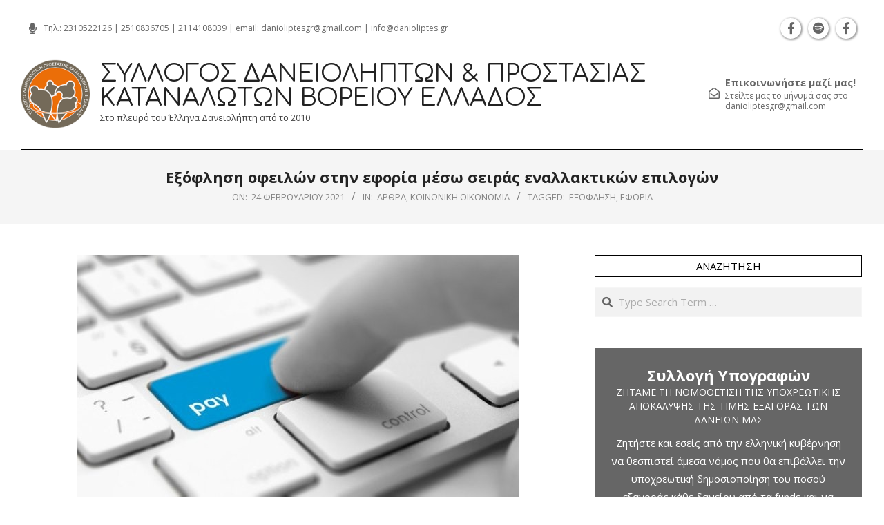

--- FILE ---
content_type: text/html; charset=UTF-8
request_url: https://www.danioliptes.gr/2021/02/24/exoflisi-ofeilon-stin-eforia-meso-sei/
body_size: 17636
content:
<!DOCTYPE html>
<html lang="el" prefix="og: http://ogp.me/ns# article: http://ogp.me/ns/article#">

<head>
<meta charset="UTF-8" />
<title>Εξόφληση οφειλών στην εφορία μέσω σειράς εναλλακτικών επιλογών &#8211; Σύλλογος Δανειοληπτών &amp; Προστασίας Καταναλωτών Βορείου Ελλάδος</title>
<meta name='robots' content='max-image-preview:large' />
<meta name="viewport" content="width=device-width, initial-scale=1" />
<meta name="generator" content="Unos 2.12.0" />
<link rel='dns-prefetch' href='//www.danioliptes.gr' />
<link rel='dns-prefetch' href='//challenges.cloudflare.com' />
<link rel='dns-prefetch' href='//fonts.googleapis.com' />
<link rel="alternate" type="application/rss+xml" title="Ροή RSS &raquo; Σύλλογος Δανειοληπτών &amp; Προστασίας Καταναλωτών Βορείου Ελλάδος" href="https://www.danioliptes.gr/feed/" />
<link rel="alternate" type="application/rss+xml" title="Ροή Σχολίων &raquo; Σύλλογος Δανειοληπτών &amp; Προστασίας Καταναλωτών Βορείου Ελλάδος" href="https://www.danioliptes.gr/comments/feed/" />
<link rel="alternate" type="application/rss+xml" title="Ροή Σχολίων Σύλλογος Δανειοληπτών &amp; Προστασίας Καταναλωτών Βορείου Ελλάδος &raquo; Εξόφληση οφειλών στην εφορία μέσω σειράς εναλλακτικών επιλογών" href="https://www.danioliptes.gr/2021/02/24/exoflisi-ofeilon-stin-eforia-meso-sei/feed/" />
<link rel="alternate" title="oEmbed (JSON)" type="application/json+oembed" href="https://www.danioliptes.gr/wp-json/oembed/1.0/embed?url=https%3A%2F%2Fwww.danioliptes.gr%2F2021%2F02%2F24%2Fexoflisi-ofeilon-stin-eforia-meso-sei%2F" />
<link rel="alternate" title="oEmbed (XML)" type="text/xml+oembed" href="https://www.danioliptes.gr/wp-json/oembed/1.0/embed?url=https%3A%2F%2Fwww.danioliptes.gr%2F2021%2F02%2F24%2Fexoflisi-ofeilon-stin-eforia-meso-sei%2F&#038;format=xml" />
<link rel="preload" href="https://www.danioliptes.gr/wp-content/themes/unos/library/fonticons/webfonts/fa-solid-900.woff2" as="font" crossorigin="anonymous">
<link rel="preload" href="https://www.danioliptes.gr/wp-content/themes/unos/library/fonticons/webfonts/fa-regular-400.woff2" as="font" crossorigin="anonymous">
<link rel="preload" href="https://www.danioliptes.gr/wp-content/themes/unos/library/fonticons/webfonts/fa-brands-400.woff2" as="font" crossorigin="anonymous">
<style id='wp-img-auto-sizes-contain-inline-css'>
img:is([sizes=auto i],[sizes^="auto," i]){contain-intrinsic-size:3000px 1500px}
/*# sourceURL=wp-img-auto-sizes-contain-inline-css */
</style>
<style id='wp-emoji-styles-inline-css'>

	img.wp-smiley, img.emoji {
		display: inline !important;
		border: none !important;
		box-shadow: none !important;
		height: 1em !important;
		width: 1em !important;
		margin: 0 0.07em !important;
		vertical-align: -0.1em !important;
		background: none !important;
		padding: 0 !important;
	}
/*# sourceURL=wp-emoji-styles-inline-css */
</style>
<style id='wp-block-library-inline-css'>
:root{--wp-block-synced-color:#7a00df;--wp-block-synced-color--rgb:122,0,223;--wp-bound-block-color:var(--wp-block-synced-color);--wp-editor-canvas-background:#ddd;--wp-admin-theme-color:#007cba;--wp-admin-theme-color--rgb:0,124,186;--wp-admin-theme-color-darker-10:#006ba1;--wp-admin-theme-color-darker-10--rgb:0,107,160.5;--wp-admin-theme-color-darker-20:#005a87;--wp-admin-theme-color-darker-20--rgb:0,90,135;--wp-admin-border-width-focus:2px}@media (min-resolution:192dpi){:root{--wp-admin-border-width-focus:1.5px}}.wp-element-button{cursor:pointer}:root .has-very-light-gray-background-color{background-color:#eee}:root .has-very-dark-gray-background-color{background-color:#313131}:root .has-very-light-gray-color{color:#eee}:root .has-very-dark-gray-color{color:#313131}:root .has-vivid-green-cyan-to-vivid-cyan-blue-gradient-background{background:linear-gradient(135deg,#00d084,#0693e3)}:root .has-purple-crush-gradient-background{background:linear-gradient(135deg,#34e2e4,#4721fb 50%,#ab1dfe)}:root .has-hazy-dawn-gradient-background{background:linear-gradient(135deg,#faaca8,#dad0ec)}:root .has-subdued-olive-gradient-background{background:linear-gradient(135deg,#fafae1,#67a671)}:root .has-atomic-cream-gradient-background{background:linear-gradient(135deg,#fdd79a,#004a59)}:root .has-nightshade-gradient-background{background:linear-gradient(135deg,#330968,#31cdcf)}:root .has-midnight-gradient-background{background:linear-gradient(135deg,#020381,#2874fc)}:root{--wp--preset--font-size--normal:16px;--wp--preset--font-size--huge:42px}.has-regular-font-size{font-size:1em}.has-larger-font-size{font-size:2.625em}.has-normal-font-size{font-size:var(--wp--preset--font-size--normal)}.has-huge-font-size{font-size:var(--wp--preset--font-size--huge)}.has-text-align-center{text-align:center}.has-text-align-left{text-align:left}.has-text-align-right{text-align:right}.has-fit-text{white-space:nowrap!important}#end-resizable-editor-section{display:none}.aligncenter{clear:both}.items-justified-left{justify-content:flex-start}.items-justified-center{justify-content:center}.items-justified-right{justify-content:flex-end}.items-justified-space-between{justify-content:space-between}.screen-reader-text{border:0;clip-path:inset(50%);height:1px;margin:-1px;overflow:hidden;padding:0;position:absolute;width:1px;word-wrap:normal!important}.screen-reader-text:focus{background-color:#ddd;clip-path:none;color:#444;display:block;font-size:1em;height:auto;left:5px;line-height:normal;padding:15px 23px 14px;text-decoration:none;top:5px;width:auto;z-index:100000}html :where(.has-border-color){border-style:solid}html :where([style*=border-top-color]){border-top-style:solid}html :where([style*=border-right-color]){border-right-style:solid}html :where([style*=border-bottom-color]){border-bottom-style:solid}html :where([style*=border-left-color]){border-left-style:solid}html :where([style*=border-width]){border-style:solid}html :where([style*=border-top-width]){border-top-style:solid}html :where([style*=border-right-width]){border-right-style:solid}html :where([style*=border-bottom-width]){border-bottom-style:solid}html :where([style*=border-left-width]){border-left-style:solid}html :where(img[class*=wp-image-]){height:auto;max-width:100%}:where(figure){margin:0 0 1em}html :where(.is-position-sticky){--wp-admin--admin-bar--position-offset:var(--wp-admin--admin-bar--height,0px)}@media screen and (max-width:600px){html :where(.is-position-sticky){--wp-admin--admin-bar--position-offset:0px}}

/*# sourceURL=wp-block-library-inline-css */
</style><style id='wp-block-paragraph-inline-css'>
.is-small-text{font-size:.875em}.is-regular-text{font-size:1em}.is-large-text{font-size:2.25em}.is-larger-text{font-size:3em}.has-drop-cap:not(:focus):first-letter{float:left;font-size:8.4em;font-style:normal;font-weight:100;line-height:.68;margin:.05em .1em 0 0;text-transform:uppercase}body.rtl .has-drop-cap:not(:focus):first-letter{float:none;margin-left:.1em}p.has-drop-cap.has-background{overflow:hidden}:root :where(p.has-background){padding:1.25em 2.375em}:where(p.has-text-color:not(.has-link-color)) a{color:inherit}p.has-text-align-left[style*="writing-mode:vertical-lr"],p.has-text-align-right[style*="writing-mode:vertical-rl"]{rotate:180deg}
/*# sourceURL=https://www.danioliptes.gr/wp-includes/blocks/paragraph/style.min.css */
</style>
<style id='global-styles-inline-css'>
:root{--wp--preset--aspect-ratio--square: 1;--wp--preset--aspect-ratio--4-3: 4/3;--wp--preset--aspect-ratio--3-4: 3/4;--wp--preset--aspect-ratio--3-2: 3/2;--wp--preset--aspect-ratio--2-3: 2/3;--wp--preset--aspect-ratio--16-9: 16/9;--wp--preset--aspect-ratio--9-16: 9/16;--wp--preset--color--black: #000000;--wp--preset--color--cyan-bluish-gray: #abb8c3;--wp--preset--color--white: #ffffff;--wp--preset--color--pale-pink: #f78da7;--wp--preset--color--vivid-red: #cf2e2e;--wp--preset--color--luminous-vivid-orange: #ff6900;--wp--preset--color--luminous-vivid-amber: #fcb900;--wp--preset--color--light-green-cyan: #7bdcb5;--wp--preset--color--vivid-green-cyan: #00d084;--wp--preset--color--pale-cyan-blue: #8ed1fc;--wp--preset--color--vivid-cyan-blue: #0693e3;--wp--preset--color--vivid-purple: #9b51e0;--wp--preset--color--accent: #000000;--wp--preset--color--accent-font: #ffffff;--wp--preset--gradient--vivid-cyan-blue-to-vivid-purple: linear-gradient(135deg,rgb(6,147,227) 0%,rgb(155,81,224) 100%);--wp--preset--gradient--light-green-cyan-to-vivid-green-cyan: linear-gradient(135deg,rgb(122,220,180) 0%,rgb(0,208,130) 100%);--wp--preset--gradient--luminous-vivid-amber-to-luminous-vivid-orange: linear-gradient(135deg,rgb(252,185,0) 0%,rgb(255,105,0) 100%);--wp--preset--gradient--luminous-vivid-orange-to-vivid-red: linear-gradient(135deg,rgb(255,105,0) 0%,rgb(207,46,46) 100%);--wp--preset--gradient--very-light-gray-to-cyan-bluish-gray: linear-gradient(135deg,rgb(238,238,238) 0%,rgb(169,184,195) 100%);--wp--preset--gradient--cool-to-warm-spectrum: linear-gradient(135deg,rgb(74,234,220) 0%,rgb(151,120,209) 20%,rgb(207,42,186) 40%,rgb(238,44,130) 60%,rgb(251,105,98) 80%,rgb(254,248,76) 100%);--wp--preset--gradient--blush-light-purple: linear-gradient(135deg,rgb(255,206,236) 0%,rgb(152,150,240) 100%);--wp--preset--gradient--blush-bordeaux: linear-gradient(135deg,rgb(254,205,165) 0%,rgb(254,45,45) 50%,rgb(107,0,62) 100%);--wp--preset--gradient--luminous-dusk: linear-gradient(135deg,rgb(255,203,112) 0%,rgb(199,81,192) 50%,rgb(65,88,208) 100%);--wp--preset--gradient--pale-ocean: linear-gradient(135deg,rgb(255,245,203) 0%,rgb(182,227,212) 50%,rgb(51,167,181) 100%);--wp--preset--gradient--electric-grass: linear-gradient(135deg,rgb(202,248,128) 0%,rgb(113,206,126) 100%);--wp--preset--gradient--midnight: linear-gradient(135deg,rgb(2,3,129) 0%,rgb(40,116,252) 100%);--wp--preset--font-size--small: 13px;--wp--preset--font-size--medium: 20px;--wp--preset--font-size--large: 36px;--wp--preset--font-size--x-large: 42px;--wp--preset--spacing--20: 0.44rem;--wp--preset--spacing--30: 0.67rem;--wp--preset--spacing--40: 1rem;--wp--preset--spacing--50: 1.5rem;--wp--preset--spacing--60: 2.25rem;--wp--preset--spacing--70: 3.38rem;--wp--preset--spacing--80: 5.06rem;--wp--preset--shadow--natural: 6px 6px 9px rgba(0, 0, 0, 0.2);--wp--preset--shadow--deep: 12px 12px 50px rgba(0, 0, 0, 0.4);--wp--preset--shadow--sharp: 6px 6px 0px rgba(0, 0, 0, 0.2);--wp--preset--shadow--outlined: 6px 6px 0px -3px rgb(255, 255, 255), 6px 6px rgb(0, 0, 0);--wp--preset--shadow--crisp: 6px 6px 0px rgb(0, 0, 0);}:where(.is-layout-flex){gap: 0.5em;}:where(.is-layout-grid){gap: 0.5em;}body .is-layout-flex{display: flex;}.is-layout-flex{flex-wrap: wrap;align-items: center;}.is-layout-flex > :is(*, div){margin: 0;}body .is-layout-grid{display: grid;}.is-layout-grid > :is(*, div){margin: 0;}:where(.wp-block-columns.is-layout-flex){gap: 2em;}:where(.wp-block-columns.is-layout-grid){gap: 2em;}:where(.wp-block-post-template.is-layout-flex){gap: 1.25em;}:where(.wp-block-post-template.is-layout-grid){gap: 1.25em;}.has-black-color{color: var(--wp--preset--color--black) !important;}.has-cyan-bluish-gray-color{color: var(--wp--preset--color--cyan-bluish-gray) !important;}.has-white-color{color: var(--wp--preset--color--white) !important;}.has-pale-pink-color{color: var(--wp--preset--color--pale-pink) !important;}.has-vivid-red-color{color: var(--wp--preset--color--vivid-red) !important;}.has-luminous-vivid-orange-color{color: var(--wp--preset--color--luminous-vivid-orange) !important;}.has-luminous-vivid-amber-color{color: var(--wp--preset--color--luminous-vivid-amber) !important;}.has-light-green-cyan-color{color: var(--wp--preset--color--light-green-cyan) !important;}.has-vivid-green-cyan-color{color: var(--wp--preset--color--vivid-green-cyan) !important;}.has-pale-cyan-blue-color{color: var(--wp--preset--color--pale-cyan-blue) !important;}.has-vivid-cyan-blue-color{color: var(--wp--preset--color--vivid-cyan-blue) !important;}.has-vivid-purple-color{color: var(--wp--preset--color--vivid-purple) !important;}.has-black-background-color{background-color: var(--wp--preset--color--black) !important;}.has-cyan-bluish-gray-background-color{background-color: var(--wp--preset--color--cyan-bluish-gray) !important;}.has-white-background-color{background-color: var(--wp--preset--color--white) !important;}.has-pale-pink-background-color{background-color: var(--wp--preset--color--pale-pink) !important;}.has-vivid-red-background-color{background-color: var(--wp--preset--color--vivid-red) !important;}.has-luminous-vivid-orange-background-color{background-color: var(--wp--preset--color--luminous-vivid-orange) !important;}.has-luminous-vivid-amber-background-color{background-color: var(--wp--preset--color--luminous-vivid-amber) !important;}.has-light-green-cyan-background-color{background-color: var(--wp--preset--color--light-green-cyan) !important;}.has-vivid-green-cyan-background-color{background-color: var(--wp--preset--color--vivid-green-cyan) !important;}.has-pale-cyan-blue-background-color{background-color: var(--wp--preset--color--pale-cyan-blue) !important;}.has-vivid-cyan-blue-background-color{background-color: var(--wp--preset--color--vivid-cyan-blue) !important;}.has-vivid-purple-background-color{background-color: var(--wp--preset--color--vivid-purple) !important;}.has-black-border-color{border-color: var(--wp--preset--color--black) !important;}.has-cyan-bluish-gray-border-color{border-color: var(--wp--preset--color--cyan-bluish-gray) !important;}.has-white-border-color{border-color: var(--wp--preset--color--white) !important;}.has-pale-pink-border-color{border-color: var(--wp--preset--color--pale-pink) !important;}.has-vivid-red-border-color{border-color: var(--wp--preset--color--vivid-red) !important;}.has-luminous-vivid-orange-border-color{border-color: var(--wp--preset--color--luminous-vivid-orange) !important;}.has-luminous-vivid-amber-border-color{border-color: var(--wp--preset--color--luminous-vivid-amber) !important;}.has-light-green-cyan-border-color{border-color: var(--wp--preset--color--light-green-cyan) !important;}.has-vivid-green-cyan-border-color{border-color: var(--wp--preset--color--vivid-green-cyan) !important;}.has-pale-cyan-blue-border-color{border-color: var(--wp--preset--color--pale-cyan-blue) !important;}.has-vivid-cyan-blue-border-color{border-color: var(--wp--preset--color--vivid-cyan-blue) !important;}.has-vivid-purple-border-color{border-color: var(--wp--preset--color--vivid-purple) !important;}.has-vivid-cyan-blue-to-vivid-purple-gradient-background{background: var(--wp--preset--gradient--vivid-cyan-blue-to-vivid-purple) !important;}.has-light-green-cyan-to-vivid-green-cyan-gradient-background{background: var(--wp--preset--gradient--light-green-cyan-to-vivid-green-cyan) !important;}.has-luminous-vivid-amber-to-luminous-vivid-orange-gradient-background{background: var(--wp--preset--gradient--luminous-vivid-amber-to-luminous-vivid-orange) !important;}.has-luminous-vivid-orange-to-vivid-red-gradient-background{background: var(--wp--preset--gradient--luminous-vivid-orange-to-vivid-red) !important;}.has-very-light-gray-to-cyan-bluish-gray-gradient-background{background: var(--wp--preset--gradient--very-light-gray-to-cyan-bluish-gray) !important;}.has-cool-to-warm-spectrum-gradient-background{background: var(--wp--preset--gradient--cool-to-warm-spectrum) !important;}.has-blush-light-purple-gradient-background{background: var(--wp--preset--gradient--blush-light-purple) !important;}.has-blush-bordeaux-gradient-background{background: var(--wp--preset--gradient--blush-bordeaux) !important;}.has-luminous-dusk-gradient-background{background: var(--wp--preset--gradient--luminous-dusk) !important;}.has-pale-ocean-gradient-background{background: var(--wp--preset--gradient--pale-ocean) !important;}.has-electric-grass-gradient-background{background: var(--wp--preset--gradient--electric-grass) !important;}.has-midnight-gradient-background{background: var(--wp--preset--gradient--midnight) !important;}.has-small-font-size{font-size: var(--wp--preset--font-size--small) !important;}.has-medium-font-size{font-size: var(--wp--preset--font-size--medium) !important;}.has-large-font-size{font-size: var(--wp--preset--font-size--large) !important;}.has-x-large-font-size{font-size: var(--wp--preset--font-size--x-large) !important;}
/*# sourceURL=global-styles-inline-css */
</style>

<style id='classic-theme-styles-inline-css'>
/*! This file is auto-generated */
.wp-block-button__link{color:#fff;background-color:#32373c;border-radius:9999px;box-shadow:none;text-decoration:none;padding:calc(.667em + 2px) calc(1.333em + 2px);font-size:1.125em}.wp-block-file__button{background:#32373c;color:#fff;text-decoration:none}
/*# sourceURL=/wp-includes/css/classic-themes.min.css */
</style>
<link rel='stylesheet' id='simpleticker-css' href='https://www.danioliptes.gr/wp-content/plugins/simple-ticker/css/marquee.css?ver=1.00' media='all' />
<style id='simpleticker-inline-css'>
.marquee > .marquee-inner { animation-duration: 47s; }
/*# sourceURL=simpleticker-inline-css */
</style>
<link rel='stylesheet' id='contact-form-7-css' href='https://www.danioliptes.gr/wp-content/plugins/contact-form-7/includes/css/styles.css?ver=6.1.4' media='all' />
<link rel='stylesheet' id='lightSlider-css' href='https://www.danioliptes.gr/wp-content/plugins/hootkit/assets/lightSlider.min.css?ver=1.1.2' media='' />
<link rel='stylesheet' id='font-awesome-css' href='https://www.danioliptes.gr/wp-content/themes/unos/library/fonticons/font-awesome.css?ver=5.15.4' media='all' />
<link rel='stylesheet' id='unos-googlefont-css' href='https://fonts.googleapis.com/css2?family=Open%20Sans:ital,wght@0,300;0,400;0,500;0,600;0,700;0,800;1,400;1,700&#038;family=Comfortaa:ital,wght@0,400;0,700&#038;display=swap' media='all' />
<link rel='stylesheet' id='newsletter-css' href='https://www.danioliptes.gr/wp-content/plugins/newsletter/style.css?ver=9.1.0' media='all' />
<link rel='stylesheet' id='hoot-style-css' href='https://www.danioliptes.gr/wp-content/themes/unos/style.css?ver=2.12.0' media='all' />
<link rel='stylesheet' id='unos-hootkit-css' href='https://www.danioliptes.gr/wp-content/themes/unos/hootkit/hootkit.css?ver=2.12.0' media='all' />
<link rel='stylesheet' id='hoot-wpblocks-css' href='https://www.danioliptes.gr/wp-content/themes/unos/include/blocks/wpblocks.css?ver=2.12.0' media='all' />
<link rel='stylesheet' id='hoot-child-style-css' href='https://www.danioliptes.gr/wp-content/themes/unos-publisher/style.css?ver=1.1.0' media='all' />
<link rel='stylesheet' id='unos-child-hootkit-css' href='https://www.danioliptes.gr/wp-content/themes/unos-publisher/hootkit/hootkit.css?ver=1.1.0' media='all' />
<style id='unos-child-hootkit-inline-css'>
a {  color: #000000; }  a:hover {  color: #000000; }  .accent-typo {  background: #000000;  color: #ffffff; }  .invert-accent-typo {  background: #ffffff;  color: #000000; }  .invert-typo {  color: #ffffff; }  .enforce-typo {  background: #ffffff; }  body.wordpress input[type="submit"], body.wordpress #submit, body.wordpress .button {  border-color: #000000;  background: #ffffff;  color: #000000; }  body.wordpress input[type="submit"]:hover, body.wordpress #submit:hover, body.wordpress .button:hover, body.wordpress input[type="submit"]:focus, body.wordpress #submit:focus, body.wordpress .button:focus {  color: #ffffff;  background: #000000; }  h1, h2, h3, h4, h5, h6, .title, .titlefont {  font-family: "Open Sans", sans-serif;  text-transform: none; }  #main.main,.below-header {  background: #ffffff; }  #topbar {  background: none;  color: inherit; }  #topbar.js-search .searchform.expand .searchtext {  background: #ffffff; }  #topbar.js-search .searchform.expand .searchtext,#topbar .js-search-placeholder {  color: inherit; }  .header-aside-search.js-search .searchform i.fa-search {  color: #000000; }  #site-logo.logo-border {  border-color: #000000; }  #site-title {  font-family: "Comfortaa", sans-serif;  text-transform: uppercase; }  .site-logo-with-icon #site-title i {  font-size: 50px; }  .site-logo-mixed-image img {  max-width: 100px; }  .site-title-line em {  color: #000000; }  .site-title-line mark {  background: #000000;  color: #ffffff; }  .site-title-heading-font {  font-family: "Open Sans", sans-serif; }  .entry-grid .more-link {  font-family: "Open Sans", sans-serif; }  .menu-items ul {  background: #ffffff; }  .menu-tag {  border-color: #000000; }  .more-link, .more-link a {  color: #000000; }  .more-link:hover, .more-link:hover a {  color: #000000; }  .sidebar .widget-title,.sub-footer .widget-title, .footer .widget-title {  background: #ffffff;  color: #000000;  border: solid 1px;  border-color: #000000; }  .sidebar .widget:hover .widget-title,.sub-footer .widget:hover .widget-title, .footer .widget:hover .widget-title {  background: #000000;  color: #ffffff; }  .main-content-grid,.widget,.frontpage-area {  margin-top: 45px; }  .widget,.frontpage-area {  margin-bottom: 45px; }  .frontpage-area.module-bg-highlight, .frontpage-area.module-bg-color, .frontpage-area.module-bg-image {  padding: 45px 0; }  .footer .widget {  margin: 30px 0; }  .js-search .searchform.expand .searchtext {  background: #ffffff; }  #infinite-handle span,.lrm-form a.button, .lrm-form button, .lrm-form button[type=submit], .lrm-form #buddypress input[type=submit], .lrm-form input[type=submit],.widget_breadcrumb_navxt .breadcrumbs > .hoot-bcn-pretext {  background: #000000;  color: #ffffff; }  .woocommerce nav.woocommerce-pagination ul li a:focus, .woocommerce nav.woocommerce-pagination ul li a:hover {  color: #000000; }  .woocommerce div.product .woocommerce-tabs ul.tabs li:hover,.woocommerce div.product .woocommerce-tabs ul.tabs li.active {  background: #000000; }  .woocommerce div.product .woocommerce-tabs ul.tabs li:hover a, .woocommerce div.product .woocommerce-tabs ul.tabs li:hover a:hover,.woocommerce div.product .woocommerce-tabs ul.tabs li.active a {  color: #ffffff; }  .wc-block-components-button, .woocommerce #respond input#submit.alt, .woocommerce a.button.alt, .woocommerce button.button.alt, .woocommerce input.button.alt {  border-color: #000000;  background: #000000;  color: #ffffff; }  .wc-block-components-button:hover, .woocommerce #respond input#submit.alt:hover, .woocommerce a.button.alt:hover, .woocommerce button.button.alt:hover, .woocommerce input.button.alt:hover {  background: #ffffff;  color: #000000; }  .widget_breadcrumb_navxt .breadcrumbs > .hoot-bcn-pretext:after {  border-left-color: #000000; }  #header,.menu-items > li.current-menu-item:not(.nohighlight):after, .menu-items > li.current-menu-ancestor:after, .menu-items > li:hover:after,.header-supplementary .menu-area-wrap,.menu-hoottag {  border-color: #000000; }  .menu-items ul li.current-menu-item:not(.nohighlight), .menu-items ul li.current-menu-ancestor, .menu-items ul li:hover {  background: #ffffff; }  .menu-items ul li.current-menu-item:not(.nohighlight) > a, .menu-items ul li.current-menu-ancestor > a, .menu-items ul li:hover > a {  color: #000000; }  #below-header + .main > .loop-meta-wrap, #below-header + .main > .entry-featured-img-headerwrap,.main > .main-content-grid:first-child,.content-frontpage > .frontpage-area-boxed:first-child {  margin-top: 25px; }  .flycart-toggle, .flycart-panel {  background: #ffffff; }  .topbanner-content mark {  color: #000000; }  .lSSlideOuter ul.lSPager.lSpg > li:hover a, .lSSlideOuter ul.lSPager.lSpg > li.active a {  background-color: #000000; }  .lSSlideOuter ul.lSPager.lSpg > li a {  border-color: #000000; }  .lightSlider .wrap-light-on-dark .hootkitslide-head, .lightSlider .wrap-dark-on-light .hootkitslide-head {  background: #000000;  color: #ffffff; }  .widget .viewall a {  background: #ffffff; }  .widget .viewall a:hover {  background: #ffffff;  color: #000000; }  .bottomborder-line:after,.bottomborder-shadow:after {  margin-top: 45px; }  .topborder-line:before,.topborder-shadow:before {  margin-bottom: 45px; }  .cta-subtitle {  color: #000000; }  .ticker-product-price .amount,.wordpress .ticker-addtocart a.button:hover,.wordpress .ticker-addtocart a.button:focus {  color: #000000; }  .social-icons-icon {  background: #ffffff;  border-color: #000000; }  #topbar .social-icons-icon, #page-wrapper .social-icons-icon {  color: #000000; }  .content-block-icon i {  color: #000000; }  .icon-style-circle,.icon-style-square {  border-color: #000000; }  .content-block-style3 .content-block-icon {  background: #ffffff; }  :root .has-accent-color,.is-style-outline>.wp-block-button__link:not(.has-text-color), .wp-block-button__link.is-style-outline:not(.has-text-color) {  color: #000000; }  :root .has-accent-background-color,.wp-block-button__link,.wp-block-button__link:hover,.wp-block-search__button,.wp-block-search__button:hover, .wp-block-file__button,.wp-block-file__button:hover {  background: #000000; }  :root .has-accent-font-color,.wp-block-button__link,.wp-block-button__link:hover,.wp-block-search__button,.wp-block-search__button:hover, .wp-block-file__button,.wp-block-file__button:hover {  color: #ffffff; }  :root .has-accent-font-background-color {  background: #ffffff; }  @media only screen and (max-width: 969px){ .mobilemenu-fixed .menu-toggle, .mobilemenu-fixed .menu-items {  background: #ffffff; }  .sidebar {  margin-top: 45px; }  .frontpage-widgetarea > div.hgrid > [class*="hgrid-span-"] {  margin-bottom: 45px; }  } @media only screen and (min-width: 970px){ .slider-style2 .lSAction > a {  border-color: #000000;  background: #000000;  color: #ffffff; }  .slider-style2 .lSAction > a:hover {  background: #ffffff;  color: #000000; }  }
/*# sourceURL=unos-child-hootkit-inline-css */
</style>
<script src="https://www.danioliptes.gr/wp-includes/js/jquery/jquery.min.js?ver=3.7.1" id="jquery-core-js"></script>
<script src="https://www.danioliptes.gr/wp-includes/js/jquery/jquery-migrate.min.js?ver=3.4.1" id="jquery-migrate-js"></script>
<link rel="https://api.w.org/" href="https://www.danioliptes.gr/wp-json/" /><link rel="alternate" title="JSON" type="application/json" href="https://www.danioliptes.gr/wp-json/wp/v2/posts/15108" /><link rel="EditURI" type="application/rsd+xml" title="RSD" href="https://www.danioliptes.gr/xmlrpc.php?rsd" />
<meta name="generator" content="WordPress 6.9" />
<link rel="canonical" href="https://www.danioliptes.gr/2021/02/24/exoflisi-ofeilon-stin-eforia-meso-sei/" />
<link rel='shortlink' href='https://www.danioliptes.gr/?p=15108' />
<meta property="og:title" name="og:title" content="Εξόφληση οφειλών στην εφορία μέσω σειράς εναλλακτικών επιλογών" />
<meta property="og:type" name="og:type" content="article" />
<meta property="og:image" name="og:image" content="https://www.danioliptes.gr/wp-content/uploads/2021/02/payment.jpg" />
<meta property="og:url" name="og:url" content="https://www.danioliptes.gr/2021/02/24/exoflisi-ofeilon-stin-eforia-meso-sei/" />
<meta property="og:description" name="og:description" content="Τη δυνατότητα να εξοφλήσουν τις φορολογικές τους υποχρεώσεις από εναλλακτικά ψηφιακά τραπεζικά δίκτυα, εκτός καταστημάτων, καθώς, ακόμη, και με πολλούς εναλλακτικούς τρόπους μέσω διαδικτύου έχουν πλέον οι φορολογούμενοι. Ειδικότερα, οι φορολογούμενοι μπορούν πλέον να εξοφλούν μέσω του Taxisnet και χωρίς να χρειάζεται η μετάβασή τους σε υποκατάστημα τράπεζας, οφειλές προς" />
<meta property="og:locale" name="og:locale" content="el" />
<meta property="og:site_name" name="og:site_name" content="Σύλλογος Δανειοληπτών &amp; Προστασίας Καταναλωτών Βορείου Ελλάδος" />
<meta property="twitter:card" name="twitter:card" content="summary_large_image" />
<meta property="article:tag" name="article:tag" content="ΕΞΟΦΛΗΣΗ" />
<meta property="article:tag" name="article:tag" content="ΕΦΟΡΙΑ" />
<meta property="article:section" name="article:section" content="Άρθρα" />
<meta property="article:published_time" name="article:published_time" content="2021-02-24T10:47:36+03:00" />
<meta property="article:modified_time" name="article:modified_time" content="2021-02-24T10:47:37+03:00" />
<meta property="article:author" name="article:author" content="https://www.danioliptes.gr/author/admin-lx/" />
		<style id="wp-custom-css">
			.hk-gridunit-title {
font-weight:500; line-height:1.1;text-shadow:0 0 6px black; overflow:hidden; max-height:2rem;
}

.home .entry-grid .entry-content-featured-img {height: 300px; width: 100%; object-fit:cover; object-position:top; box-shadow:0 0 10px gray }

.home .entry-grid .entry-title {height:7em; overflow:hidden; font-size: 1em;}

#gallery-1 img {width: 100%; object-fit:cover; object-position:top; height: 200px;}

.home .widget p, .home .entry-summary  {text-align:justify;}

.content-block-subtitle {min-height:3em}

#hootkit-announce-5 {margin: 0!important; text-align:center!important; font-size: 12px;}


#hootkit-announce-5 .announce-box-content{text-align:center; line-height:1.3}

#nf-field-3 {padding:10px; overflow:hidden!important;}

#nf-field-1-container, #nf-field-7-container, #nf-field-9-container {width: 390px; vertical-align:top; display:inline-block; margin: 10px;}

#nf-field-2-container  {width: 390px; vertical-align:top; display:block; margin: 10px auto;}

#nf-field-14-container .nf-field-label {display:none;}

.nf-form-content  {text-align:center;}

.nf-form-content p {text-align:justify}

#post-17625 p {text-align:justify; font-size:16px;}

.nf-form-fields-required {margin: 20px; text-align:center;}

.grecaptcha-badge {z-index:999999; position:static!important; margin: auto;}

#nf-field-5-wrap .nf-field-label {text-align:center!important; display:none;}

#nf-field-4-container input { background: gray; color: white; font-size: 20px!important; border-radius:9px; border:0 }

#nf-field-4-container input:hover {box-shadow: 2px 2px 10px gray}
	
	#nf-field-3 {color:black!important; font-size:16px;}

.g-recaptcha div {margin:auto}

@media screen and (max-width:500px){

	#content, .hgrid {padding:5px;}

	.nf-field-container {
	width: 90%!important;
	vertical-align: top;
	display: inline-block;
	margin: 20px 0 0 -5px!important;
}
	
	.g-recaptcha div {margin:-10px!important;}

	#nf-field-2-wrap {margin:20px 0 0 20px!important; width: 100%!important}

	
}


#nf-form-1-cont {outline:3px outset lightgray; padding: 20px; border-radius:10px; margin-bottom:20px;}


.comment-list .comment {border: 1px solid lightgray; margin: 10px; padding:10px; border-radius: 8px; }

.comment-content-wrap {padding:0; margin:0;}

.nf-count {text-align:center!important;}

#nf-field-15-wrap {position:relative; overflow:show; margin-top:20px;}

#nf-field-15-wrap:after {content:""; background-image:url('http://www.danioliptes.gr/wp-content/uploads/2025/07/facebook-share.jpeg'); width: 140px; height:50px;  position:absolute; left:calc(50% - 79px); background-size:contain; top:-10px;}


.fb-share-button:after {content:" "; background-image:url('http://www.danioliptes.gr/wp-content/uploads/2025/07/facebook-share.jpeg'); width: 140px; height:50px; position:absolute; left:calc(50% - 69px); background-size:contain; top:0; z-index:-1;}

.fb-share-button {position:relative!important; text-align:center;}

.fb-share-button a {z-index:9999!important; width:150px;height:60px; display:block; margin:auto;}


.fb-share-button a {color: #fff0;}
		</style>
		</head>

<body class="wp-singular post-template-default single single-post postid-15108 single-format-standard wp-custom-logo wp-theme-unos wp-child-theme-unos-publisher unos-publisher wordpress ltr el child-theme logged-out custom-background singular singular-post singular-post-15108" dir="ltr" itemscope="itemscope" itemtype="https://schema.org/Blog">

	<div class="marquee"><div class="marquee-inner"><span style="color: #ffffff;font-weight: bold"> Θεσσαλονίκη Καρατάσου 7, TK 54626 τηλ.: 231 052 2126 | Καβάλα Φιλελλήνων 13, ΤΚ 65302 τηλ.: 251 083 6705 | Αθήνα Γαμβέτα 12, ΤΚ 10677 τηλ.: 211 410 8039 | email: danioliptes@gmail.com info@danioliptes.gr</span></div></div>
	<a href="#main" class="screen-reader-text">Skip to content</a>

		<div id="topbar" class=" topbar inline-nav js-search social-icons-invert hgrid-stretch">
		<div class="hgrid">
			<div class="hgrid-span-12">

				<div class="topbar-inner table topbar-parts">
																	<div id="topbar-left" class="table-cell-mid topbar-part">
							<section id="hootkit-announce-1" class="widget widget_hootkit-announce">
<div class="announce-widget " >
		<div class="announce-box table">
					<div class="announce-box-icon table-cell-mid"><i class="fa-microphone fas"></i></div>
							<div class="announce-box-content table-cell-mid">
													<div class="announce-message">Τηλ.: <a href="tel:2310522126">2310522126</a> | <a href="tel:2510836705">2510836705</a> | <a href="tel:2114108039">2114108039</a> | email: <a href="mailto:danioliptes@gmail.com">danioliptesgr@gmail.com</a> | <a href="mailto:info@danioliptes.gr">info@danioliptes.gr</a></div>
							</div>
			</div>
</div></section>						</div>
					
																	<div id="topbar-right" class="table-cell-mid topbar-part">
							<section id="hootkit-social-icons-2" class="widget widget_hootkit-social-icons">
<div class="social-icons-widget social-icons-small"><a href="https://www.facebook.com/profile.php?id=100064785363953" class=" social-icons-icon fa-facebook-block" target="_blank">
					<i class="fa-facebook-f fab"></i>
				</a><a href="https://www.radio1d.gr/" class=" social-icons-icon fa-spotify-block" target="_blank">
					<i class="fa-spotify fab"></i>
				</a><a href="https://www.facebook.com/radio1dgr" class=" social-icons-icon fa-facebook-block" target="_blank">
					<i class="fa-facebook-f fab"></i>
				</a></div></section>						</div>
									</div>

			</div>
		</div>
	</div>
	
	<div id="page-wrapper" class=" site-stretch page-wrapper sitewrap-wide-right sidebarsN sidebars1 hoot-cf7-style hoot-mapp-style hoot-jetpack-style hoot-sticky-sidebar">

		
		<header id="header" class="site-header header-layout-primary-widget-area header-layout-secondary-bottom tablemenu" role="banner" itemscope="itemscope" itemtype="https://schema.org/WPHeader">

			
			<div id="header-primary" class=" header-part header-primary header-primary-widget-area">
				<div class="hgrid">
					<div class="table hgrid-span-12">
							<div id="branding" class="site-branding branding table-cell-mid">
		<div id="site-logo" class="site-logo-mixed">
			<div id="site-logo-mixed" class="site-logo-mixed site-logo-with-image site-logo-text-small"><div class="site-logo-mixed-image"><a href="https://www.danioliptes.gr/" class="custom-logo-link" rel="home"><img width="512" height="512" src="https://www.danioliptes.gr/wp-content/uploads/2024/06/sdkpkve.png" class="custom-logo" alt="Σύλλογος Δανειοληπτών &amp; Προστασίας Καταναλωτών Βορείου Ελλάδος" /></a></div><div class="site-logo-mixed-text"><div id="site-title" class="site-title" itemprop="headline"><a href="https://www.danioliptes.gr" rel="home" itemprop="url"><span class="blogname">Σύλλογος Δανειοληπτών &amp; Προστασίας Καταναλωτών Βορείου Ελλάδος</span></a></div><div id="site-description" class="site-description" itemprop="description">Στο πλευρό του Έλληνα Δανειολήπτη από το 2010</div></div></div>		</div>
	</div><!-- #branding -->
	<div id="header-aside" class=" header-aside table-cell-mid header-aside-widget-area ">	<div class="header-sidebar inline-nav js-search hgrid-stretch">
				<aside id="sidebar-header-sidebar" class="sidebar sidebar-header-sidebar" role="complementary" itemscope="itemscope" itemtype="https://schema.org/WPSideBar">
			<section id="hootkit-announce-3" class="widget widget_hootkit-announce">
<div class="announce-widget " >
	<a href="mailto:danioliptesgr@gmail.com" class="announce-link"><span>Click Here</span></a>	<div class="announce-box table">
					<div class="announce-box-icon table-cell-mid"><i class="fa-envelope-open far"></i></div>
							<div class="announce-box-content table-cell-mid">
									<h5 class="announce-headline">Επικοινωνήστε μαζί μας!</h5>
													<div class="announce-message">Στείλτε μας το μήνυμά σας στο danioliptesgr@gmail.com</div>
							</div>
			</div>
</div></section>		</aside>
			</div>
	</div>					</div>
				</div>
			</div>

					<div id="header-supplementary" class=" header-part header-supplementary header-supplementary-bottom header-supplementary-right header-supplementary-mobilemenu-inline">
			<div class="hgrid">
				<div class="hgrid-span-12">
					<div class="menu-area-wrap">
							<div class="screen-reader-text">Primary Navigation Menu</div>
	<nav id="menu-primary" class="menu nav-menu menu-primary mobilemenu-inline mobilesubmenu-open" role="navigation" itemscope="itemscope" itemtype="https://schema.org/SiteNavigationElement">
		<a class="menu-toggle" href="#"><span class="menu-toggle-text">Menu</span><i class="fas fa-bars"></i></a>

		
	</nav><!-- #menu-primary -->
						</div>
				</div>
			</div>
		</div>
		
		</header><!-- #header -->

		
		<div id="main" class=" main">
			

				<div id="loop-meta" class="  loop-meta-wrap pageheader-bg-both   loop-meta-withtext">
										<div class="hgrid">

						<div class=" loop-meta hgrid-span-12" itemscope="itemscope" itemtype="https://schema.org/WebPageElement">
							<div class="entry-header">

																<h1 class=" loop-title entry-title" itemprop="headline">Εξόφληση οφειλών στην εφορία μέσω σειράς εναλλακτικών επιλογών</h1>

								<div class=" loop-description" itemprop="text"><div class="entry-byline"> <div class="entry-byline-block entry-byline-date"> <span class="entry-byline-label">On:</span> <time class="entry-published updated" datetime="2021-02-24T10:47:36+03:00" itemprop="datePublished" title="Τετάρτη, 24 Φεβρουαρίου, 2021, 10:47 πμ">24 Φεβρουαρίου 2021</time> </div> <div class="entry-byline-block entry-byline-cats"> <span class="entry-byline-label">In:</span> <a href="https://www.danioliptes.gr/category/arthra/" rel="category tag">Άρθρα</a>, <a href="https://www.danioliptes.gr/category/koinoniki-oikonomia/" rel="category tag">Κοινωνική Οικονομία</a> </div> <div class="entry-byline-block entry-byline-tags"> <span class="entry-byline-label">Tagged:</span> <a href="https://www.danioliptes.gr/tag/%ce%b5%ce%be%ce%bf%cf%86%ce%bb%ce%b7%cf%83%ce%b7/" rel="tag">ΕΞΟΦΛΗΣΗ</a>, <a href="https://www.danioliptes.gr/tag/%ce%b5%cf%86%ce%bf%cf%81%ce%b9%ce%b1/" rel="tag">ΕΦΟΡΙΑ</a> </div></div><!-- .entry-byline --></div><!-- .loop-description -->
							</div><!-- .entry-header -->
						</div><!-- .loop-meta -->

					</div>
				</div>

			
<div class="hgrid main-content-grid">

	<main id="content" class="content  hgrid-span-8 has-sidebar layout-wide-right " role="main">
		<div id="content-wrap" class=" content-wrap theiaStickySidebar">

			<div itemprop="image" itemscope itemtype="https://schema.org/ImageObject" class="entry-featured-img-wrap"><meta itemprop="url" content="https://www.danioliptes.gr/wp-content/uploads/2021/02/payment.jpg"><meta itemprop="width" content="640"><meta itemprop="height" content="350"><img width="640" height="350" src="https://www.danioliptes.gr/wp-content/uploads/2021/02/payment.jpg" class="attachment-hoot-wide-thumb entry-content-featured-img wp-post-image" alt="" itemscope="" decoding="async" loading="lazy" srcset="https://www.danioliptes.gr/wp-content/uploads/2021/02/payment.jpg 640w, https://www.danioliptes.gr/wp-content/uploads/2021/02/payment-300x164.jpg 300w" sizes="auto, (max-width: 640px) 100vw, 640px" itemprop="image" /></div>
	<article id="post-15108" class="entry author-admin-lx post-15108 post type-post status-publish format-standard has-post-thumbnail category-arthra category-koinoniki-oikonomia tag-29 tag-28" itemscope="itemscope" itemtype="https://schema.org/BlogPosting" itemprop="blogPost">

		<div class="entry-content" itemprop="articleBody">

			<div class="entry-the-content">
				
<p>Τη δυνατότητα να εξοφλήσουν τις φορολογικές τους υποχρεώσεις από εναλλακτικά ψηφιακά τραπεζικά δίκτυα, εκτός καταστημάτων, καθώς, ακόμη, και με πολλούς εναλλακτικούς τρόπους μέσω διαδικτύου έχουν πλέον οι φορολογούμενοι.</p>



<p>Ειδικότερα, οι φορολογούμενοι μπορούν πλέον να εξοφλούν μέσω του Taxisnet και χωρίς να χρειάζεται η μετάβασή τους σε υποκατάστημα τράπεζας, οφειλές προς το Δημόσιο, ρυθμισμένες ή μη, με τη χρήση των καρτών τους. Επίσης έχουν τη δυνατότητα εξόφλησης μέσω του mobile και του internet banking που διαθέτουν όλες οι τράπεζες, με τον αριθμό μάλιστα των ενεργών χρηστών να ξεπερνά τα τρία εκατομμύρια συναλλασσόμενους για την κάθε μια κατηγορία.</p>



<p>Με κάθε ευκαιρία οι τράπεζες υπενθυμίζουν στην πελατεία τους τις τεχνολογικές δυνατότητες (internet και mobile banking, ATM) που παρέχουν για την καλύτερη εξυπηρέτησή τους και για την αποφυγή του συγχρωτισμού στα καταστήματα.</p>



<p>Όπως αναφέρουν, οι πληρωμές λογαριασμών, τηλεφώνου, ηλεκτρικής ενέργειας, ύδρευσης, δημοσίου (εφορία, ασφαλιστικοί φορείς κ.α.), μπορούν να γίνουν γρήγορα, εύκολα και με ασφάλεια από το σπίτι, επισημαίνοντας ότι όσοι συναλλασσόμενοι δεν είναι εξοικειωμένοι με τις νέες τεχνολογίες μπορούν να απευθυνθούν στα κέντρα τηλεφωνικής εξυπηρέτησης και να εκτελέσουν ένα μεγάλο πλήθος συναλλαγών. Επίσης μπορούν να εξυπηρετούνται σε ένα από τα 6.000 ATM που λειτουργούν καθημερινά και όλο το 24ωρο σε ολόκληρη την επικράτεια και να εκτελέσουν πολλές τραπεζικές εργασίες όπως αναλήψεις, καταθέσεις, πληρωμές, ενημερώσεις συναλλαγών και υπολοίπων.</p>



<p>Οφειλές προς την εφορία μπορούν να εξοφλούν οι φορολογούμενοι και στο δίκτυο πρακτορείων του ΟΠΑΠ στις περιοχές εκείνες που παραμένουν ανοικτά (που βρίσκονται στο επίπεδο Επιτήρησης) με την χρήση των καρτών τους, ανέπαφα και με ταχύτητα.</p>



<p>Τα εναλλακτικά δίκτυα στην χώρα μας έχουν ήδη ιστορία πολλών ετών. Το 1981, η Alpha Bank (τότε Τράπεζα Πίστεως) εγκαθιστά πρώτη στην Ελλάδα τις Αυτόματες Ταμειολογιστικές Μηχανές γνωστές ως ATM. Το 1998, επίσης η Alpha Bank εγκαινιάζει πρώτη στην Ελλάδα το Alpha Web Banking που καθιερώνει τις τραπεζικές συναλλαγές μέσω Internet. Το 1988 η Alpha Bank είχε κυκλοφορήσει την Cashcard Visa, την πρώτη τραπεζική και πιστωτική κάρτα στην Ελλάδα που αποτελούσε συνδυασμό πιστωτικής κάρτας και κάρτας αναλήψεων και καταθέσεων μετρητών.</p>



<p><em>Πηγή: sofokleousin.gr</em></p>


			</div>
					</div><!-- .entry-content -->

		<div class="screen-reader-text" itemprop="datePublished" itemtype="https://schema.org/Date">2021-02-24</div>

		
	</article><!-- .entry -->

<div id="loop-nav-wrap" class="loop-nav"><div class="prev">Previous Post: <a href="https://www.danioliptes.gr/2021/02/23/epistoli-eea-se-chatzidaki-gia-apd-doro/" rel="prev">Επιστολή ΕΕΑ σε Χατζηδάκη για ΑΠΔ Δώρου Χριστουγέννων και Ε11 Βιβλίου Αδειών 2020</a></div><div class="next">Next Post: <a href="https://www.danioliptes.gr/2021/02/24/g-pitsilis-tis-epomenes-imeres-tha-leit/" rel="next">Γ. Πιτσιλής: Τις επόμενες ημέρες θα λειτουργήσει η πλατφόρμα για την ηλεκτρονική μεταβίβαση των ακινήτων</a></div></div><!-- .loop-nav -->

<section id="comments-template">

	
	
		<div id="respond" class="comment-respond">
		<h3 id="reply-title" class="comment-reply-title">Αφήστε μια απάντηση <small><a rel="nofollow" id="cancel-comment-reply-link" href="/2021/02/24/exoflisi-ofeilon-stin-eforia-meso-sei/#respond" style="display:none;">Ακύρωση απάντησης</a></small></h3><form action="https://www.danioliptes.gr/wp-comments-post.php" method="post" id="commentform" class="comment-form"><p class="comment-notes"><span id="email-notes">Η ηλ. διεύθυνση σας δεν δημοσιεύεται.</span> <span class="required-field-message">Τα υποχρεωτικά πεδία σημειώνονται με <span class="required">*</span></span></p><p class="comment-form-comment"><label for="comment">Σχόλιο <span class="required">*</span></label> <textarea id="comment" name="comment" cols="45" rows="8" maxlength="65525" required></textarea></p><p class="comment-form-author"><label for="author">Όνομα <span class="required">*</span></label> <input id="author" name="author" type="text" value="" size="30" maxlength="245" autocomplete="name" required /></p>
<p class="comment-form-email"><label for="email">Email <span class="required">*</span></label> <input id="email" name="email" type="email" value="" size="30" maxlength="100" aria-describedby="email-notes" autocomplete="email" required /></p>
<p class="comment-form-url"><label for="url">Ιστότοπος</label> <input id="url" name="url" type="url" value="" size="30" maxlength="200" autocomplete="url" /></p>
<p class="comment-form-cookies-consent"><input id="wp-comment-cookies-consent" name="wp-comment-cookies-consent" type="checkbox" value="yes" /> <label for="wp-comment-cookies-consent">Αποθήκευσε το όνομά μου, email, και τον ιστότοπο μου σε αυτόν τον πλοηγό για την επόμενη φορά που θα σχολιάσω.</label></p>
<p class="form-submit"><input name="submit" type="submit" id="submit" class="submit" value="Δημοσίευση σχολίου" /> <input type='hidden' name='comment_post_ID' value='15108' id='comment_post_ID' />
<input type='hidden' name='comment_parent' id='comment_parent' value='0' />
</p></form>	</div><!-- #respond -->
	
</section><!-- #comments-template -->
		</div><!-- #content-wrap -->
	</main><!-- #content -->

	
	<aside id="sidebar-primary" class="sidebar sidebar-primary hgrid-span-4 layout-wide-right " role="complementary" itemscope="itemscope" itemtype="https://schema.org/WPSideBar">
		<div class=" sidebar-wrap theiaStickySidebar">

			<section id="search-2" class="widget widget_search"><h3 class="widget-title"><span>Αναζήτηση</span></h3><div class="searchbody"><form method="get" class="searchform" action="https://www.danioliptes.gr/" ><label class="screen-reader-text">Search</label><i class="fas fa-search"></i><input type="text" class="searchtext" name="s" placeholder="Type Search Term &hellip;" value="" /><input type="submit" class="submit" name="submit" value="Search" /><span class="js-search-placeholder"></span></form></div><!-- /searchbody --></section><section id="hootkit-cta-9" class="widget widget_hootkit-cta">
<div class="cta-widget-wrap topborder-none bottomborder-none">
	<div class="cta-widget  cta-center cta-light-on-dark cta-background cta-title-default cta-style1">

		<div class="cta-content">

							<h3 class="cta-headline">Συλλογή Υπογραφών</h3>
			
							<div class="cta-subtitle hoot-subtitle">Ζητάμε τη νομοθέτιση της υποχρεωτικής αποκάλυψης της τιμής εξαγοράς των δανείων μας</div>
			
							<div class="cta-description"><p>Ζητήστε και εσείς από την ελληνική κυβέρνηση να θεσπιστεί άμεσα νόμος που θα επιβάλλει την υποχρεωτική δημοσιοποίηση του ποσού εξαγοράς κάθε δανείου από τα funds και να εφαρμόσει αυτό το νόμο, ώστε να μπορούν οι Έλληνες δανειολήπτες να υπερασπιστούν τα δικαιώματά τους με διαφάνεια και δικαιοσύνη.</p>
</div>
			
		</div>

									<div class="cta-link cta-textlink more-link">
					<a href="https://www.danioliptes.gr/online-petition-disclose-funds#start" class="cta-link">ΠΑΜΕ ΣΤΗ ΣΕΛΙΔΑ ΤΗΣ ΥΠΟΓΡΑΦΗΣ</a>				</div>
					
	</div>
</div></section><section id="hootkit-profile-1" class="widget widget_hootkit-profile">
<div class="profile-widget-wrap topborder-none bottomborder-none">
	<div class="profile-widget">

		<div class="widget-title-wrap hastitle"><h3 class="widget-title"><span>Σύλλογος Δανειοληπτών &amp; Προστασίας Καταναλωτών Βορείου Ελλάδος</span></h3></div>			<div class="profile-image profile-img-circle">
				<div class="profile-img-placeholder" style="background-image:url(https://www.danioliptes.gr/wp-content/uploads/2022/03/κελδα.jpg);"></div>			</div>
			
					<div class="profile-content"><p>Στο πλευρό του Έλληνα Δανειολήπτη από το 2012</p>
</div>
		
		
					<div class="profile-links social-icons-widget social-icons-small">
				<div class="profile-link"><a href="https://www.facebook.com/profile.php?id=100064785363953" class="profile-link-inner fa-facebook-block social-icons-icon">
									<i class="fa-facebook-f fab"></i>
								</a></div><div class="profile-link"><a href="https://www.facebook.com/radio1dgr" class="profile-link-inner fa-spotify-block social-icons-icon">
									<i class="fa-spotify fab"></i>
								</a></div><div class="profile-link"><a href="https://kelda.gr/" class="profile-link-inner fa-jsfiddle-block social-icons-icon">
									<i class="fa-jsfiddle fab"></i>
								</a></div>			</div>
			
	</div>
</div></section><section id="hootkit-cta-1" class="widget widget_hootkit-cta">
<div class="cta-widget-wrap topborder-none bottomborder-none">
	<div class="cta-widget  cta-center cta-light-on-dark cta-background cta-title-default cta-style1">

		<div class="cta-content">

							<h3 class="cta-headline">Επικοινωνήστε μαζί μας!</h3>
			
			
							<div class="cta-description"><div style="text-align:center;padding: 10px"><strong>Θεσσαλονίκη</strong> Καρατάσου 7, TK 54626<br />τηλ.: <a href="tel:2310522126">231 052 2126</a><br />
<strong>Καβάλα</strong> Φιλελλήνων 13, ΤΚ 65302<br />τηλ.: <a href="tel:251 083 6705">251 083 6705</a><br />
<strong>Αθήνα</strong> Γαμβέτα 12, ΤΚ 10677<br />τηλ.: <a href="tel:2114108039">211 410 8039</a><br />
<strong>email: </strong> <a href="mailto:danioliptes@gmail.com">danioliptes@gmail.com</a><br /> <a href="mailto:info@danioliptes.gr">info@danioliptes.gr</a></div>
</div>
			
		</div>

		
	</div>
</div></section><section id="hootkit-posts-list-1" class="widget widget_hootkit-posts-list">
<div class="hk-list-widget posts-list-widget hk-list-style2 hk-list-ustyle2">

	<div class="widget-title-wrap hastitle"><h3 class="widget-title"><span>Δελτία Τύπου</span></h3></div>
	<div class="hk-list-columns ">
		<div class="hcolumn-1-1 hk-list-column-1 hcol-first hcol-last">
			
				<div class="hk-listunit hk-listunit-small hk-listunit-parent hk-imgsize-thumb visual-img" data-unitsize="small" data-columns="1">

											<div class="hk-listunit-image hk-listunit-bg" style="background-image:url(https://www.danioliptes.gr/wp-content/uploads/2025/12/image-2-150x150.png);">
							<div class="entry-featured-img-wrap"><a href="https://www.danioliptes.gr/2025/12/19/%cf%87%cf%81%cf%89%cf%83%cf%84%ce%ac%cf%82-%ce%b8%ce%ad%ce%bb%ce%b5%ce%b9%cf%82-%cf%88%cf%85%cf%87%ce%bf%ce%bb%cf%8c%ce%b3%ce%bf-%cf%84%ce%bf-%ce%bd%ce%ad%ce%bf-%cf%84%cf%81%ce%b9/" class="entry-featured-img-link"><img width="150" height="150" src="https://www.danioliptes.gr/wp-content/uploads/2025/12/image-2-150x150.png" class="attachment-thumbnail hk-listunit-img wp-post-image" alt="" itemscope="" decoding="async" loading="lazy" itemprop="image" /></a></div>						</div>
					
					<div class="hk-listunit-content">
												<h4 class="hk-listunit-title"><a href="https://www.danioliptes.gr/2025/12/19/%cf%87%cf%81%cf%89%cf%83%cf%84%ce%ac%cf%82-%ce%b8%ce%ad%ce%bb%ce%b5%ce%b9%cf%82-%cf%88%cf%85%cf%87%ce%bf%ce%bb%cf%8c%ce%b3%ce%bf-%cf%84%ce%bf-%ce%bd%ce%ad%ce%bf-%cf%84%cf%81%ce%b9/" class="post-list-link">“Χρωστάς; Θέλεις ψυχολόγο”, το νέο τρικ της κυβέρνησης για να μεταφέρει στον πολίτη την ευθύνη των καταστροφικών της επιλογών</a></h4>
						<div class="hk-listunit-subtitle small"><div class="entry-byline"> <div class="entry-byline-block entry-byline-date"> <span class="entry-byline-label">On:</span> <time class="entry-published updated" datetime="2025-12-19T12:50:44+03:00" itemprop="datePublished" title="Παρασκευή, 19 Δεκεμβρίου, 2025, 12:50 μμ">19 Δεκεμβρίου 2025</time> </div></div><!-- .entry-byline --></div>					</div>

				</div>
				<div class="hk-listunit hk-listunit-small hk-listunit-child visual-img" data-unitsize="small" data-columns="1">

											<div class="hk-listunit-image hk-listunit-bg" style="background-image:url(https://www.danioliptes.gr/wp-content/uploads/2025/12/1613136917_snimok-150x150.jpg);">
							<div class="entry-featured-img-wrap"><a href="https://www.danioliptes.gr/2025/12/03/%cf%84%cf%81%ce%bf%ce%bc%ce%b1%ce%ba%cf%84%ce%b9%ce%ba%ce%ae-%ce%b5%cf%80%ce%b9%ce%b2%ce%b5%ce%b2%ce%b1%ce%af%cf%89%cf%83%ce%b7-%cf%80%cf%89%cf%82-%ce%b7-%ce%b1%cf%8c%cf%81%ce%b1%cf%84%ce%b7/" class="entry-featured-img-link"><img width="150" height="150" src="https://www.danioliptes.gr/wp-content/uploads/2025/12/1613136917_snimok-150x150.jpg" class="attachment-thumbnail hk-listunit-img wp-post-image" alt="" itemscope="" decoding="async" loading="lazy" itemprop="image" /></a></div>						</div>
					
					<div class="hk-listunit-content">
												<h4 class="hk-listunit-title"><a href="https://www.danioliptes.gr/2025/12/03/%cf%84%cf%81%ce%bf%ce%bc%ce%b1%ce%ba%cf%84%ce%b9%ce%ba%ce%ae-%ce%b5%cf%80%ce%b9%ce%b2%ce%b5%ce%b2%ce%b1%ce%af%cf%89%cf%83%ce%b7-%cf%80%cf%89%cf%82-%ce%b7-%ce%b1%cf%8c%cf%81%ce%b1%cf%84%ce%b7/" class="post-list-link">Τρομακτική επιβεβαίωση πως η &#8220;αόρατη&#8221; μεταβίβαση των δανείων στα funds εξυπηρετεί επεκτατικά συμφέροντα ξένων χωρών</a></h4>
						<div class="hk-listunit-subtitle small"><div class="entry-byline"> <div class="entry-byline-block entry-byline-date"> <span class="entry-byline-label">On:</span> <time class="entry-published updated" datetime="2025-12-03T12:26:38+03:00" itemprop="datePublished" title="Τετάρτη, 3 Δεκεμβρίου, 2025, 12:26 μμ">3 Δεκεμβρίου 2025</time> </div> <div class="entry-byline-block entry-byline-cats"> <span class="entry-byline-label">In:</span> <a href="https://www.danioliptes.gr/category/arthra/" rel="category tag">Άρθρα</a>, <a href="https://www.danioliptes.gr/category/deltia-typou/" rel="category tag">Δελτία Τύπου</a>, <a href="https://www.danioliptes.gr/category/politika-nea/" rel="category tag">Πολιτικά Νέα</a> </div></div><!-- .entry-byline --></div>					</div>

				</div>		</div>
		<div class="clearfix"></div>
	</div>

	<div class="viewall viewall-bottom"><a href="https://www.danioliptes.gr/category/deltia-typou/">View All</a></div>
</div>

</section><section id="media_gallery-1" class="widget widget_media_gallery"><div id='gallery-1' class='gallery galleryid-15108 gallery-columns-2 gallery-size-medium'><figure class='gallery-item'>
			<div class='gallery-icon landscape'>
				<a href='https://www.danioliptes.gr/wp-content/uploads/2024/11/salmas-pervanas.jpg'><img width="300" height="283" src="https://www.danioliptes.gr/wp-content/uploads/2024/11/salmas-pervanas-300x283.jpg" class="attachment-medium size-medium" alt="" decoding="async" loading="lazy" srcset="https://www.danioliptes.gr/wp-content/uploads/2024/11/salmas-pervanas-300x283.jpg 300w, https://www.danioliptes.gr/wp-content/uploads/2024/11/salmas-pervanas-1024x964.jpg 1024w, https://www.danioliptes.gr/wp-content/uploads/2024/11/salmas-pervanas-768x723.jpg 768w, https://www.danioliptes.gr/wp-content/uploads/2024/11/salmas-pervanas.jpg 1496w" sizes="auto, (max-width: 300px) 100vw, 300px" /></a>
			</div></figure><figure class='gallery-item'>
			<div class='gallery-icon landscape'>
				<a href='https://www.danioliptes.gr/wp-content/uploads/2024/10/meeting.jpeg'><img width="300" height="159" src="https://www.danioliptes.gr/wp-content/uploads/2024/10/meeting-300x159.jpeg" class="attachment-medium size-medium" alt="" decoding="async" loading="lazy" srcset="https://www.danioliptes.gr/wp-content/uploads/2024/10/meeting-300x159.jpeg 300w, https://www.danioliptes.gr/wp-content/uploads/2024/10/meeting-1024x544.jpeg 1024w, https://www.danioliptes.gr/wp-content/uploads/2024/10/meeting-768x408.jpeg 768w, https://www.danioliptes.gr/wp-content/uploads/2024/10/meeting-1536x816.jpeg 1536w, https://www.danioliptes.gr/wp-content/uploads/2024/10/meeting.jpeg 1617w" sizes="auto, (max-width: 300px) 100vw, 300px" /></a>
			</div></figure><figure class='gallery-item'>
			<div class='gallery-icon landscape'>
				<a href='https://www.danioliptes.gr/wp-content/uploads/2024/10/Screenshot-2024-10-29-at-12-44-29-Επεξεργασία-άρθρου-Η-μπάλα-στην-εξέδρα-από-το-Υπουργείο-Οικονομικών-στις-κοινοβουλευτικές-ερωτήσεις-για-το-θέ.png'><img width="300" height="169" src="https://www.danioliptes.gr/wp-content/uploads/2024/10/Screenshot-2024-10-29-at-12-44-29-Επεξεργασία-άρθρου-Η-μπάλα-στην-εξέδρα-από-το-Υπουργείο-Οικονομικών-στις-κοινοβουλευτικές-ερωτήσεις-για-το-θέ-300x169.png" class="attachment-medium size-medium" alt="" decoding="async" loading="lazy" srcset="https://www.danioliptes.gr/wp-content/uploads/2024/10/Screenshot-2024-10-29-at-12-44-29-Επεξεργασία-άρθρου-Η-μπάλα-στην-εξέδρα-από-το-Υπουργείο-Οικονομικών-στις-κοινοβουλευτικές-ερωτήσεις-για-το-θέ-300x169.png 300w, https://www.danioliptes.gr/wp-content/uploads/2024/10/Screenshot-2024-10-29-at-12-44-29-Επεξεργασία-άρθρου-Η-μπάλα-στην-εξέδρα-από-το-Υπουργείο-Οικονομικών-στις-κοινοβουλευτικές-ερωτήσεις-για-το-θέ-768x432.png 768w, https://www.danioliptes.gr/wp-content/uploads/2024/10/Screenshot-2024-10-29-at-12-44-29-Επεξεργασία-άρθρου-Η-μπάλα-στην-εξέδρα-από-το-Υπουργείο-Οικονομικών-στις-κοινοβουλευτικές-ερωτήσεις-για-το-θέ.png 840w" sizes="auto, (max-width: 300px) 100vw, 300px" /></a>
			</div></figure><figure class='gallery-item'>
			<div class='gallery-icon landscape'>
				<a href='https://www.danioliptes.gr/wp-content/uploads/2024/10/3.jpg'><img width="300" height="110" src="https://www.danioliptes.gr/wp-content/uploads/2024/10/3-300x110.jpg" class="attachment-medium size-medium" alt="" decoding="async" loading="lazy" srcset="https://www.danioliptes.gr/wp-content/uploads/2024/10/3-300x110.jpg 300w, https://www.danioliptes.gr/wp-content/uploads/2024/10/3-1024x375.jpg 1024w, https://www.danioliptes.gr/wp-content/uploads/2024/10/3-768x281.jpg 768w, https://www.danioliptes.gr/wp-content/uploads/2024/10/3-1536x563.jpg 1536w, https://www.danioliptes.gr/wp-content/uploads/2024/10/3.jpg 1892w" sizes="auto, (max-width: 300px) 100vw, 300px" /></a>
			</div></figure><figure class='gallery-item'>
			<div class='gallery-icon portrait'>
				<a href='https://www.danioliptes.gr/wp-content/uploads/2022/03/περβανας.jpg'><img width="269" height="300" src="https://www.danioliptes.gr/wp-content/uploads/2022/03/περβανας-269x300.jpg" class="attachment-medium size-medium" alt="" decoding="async" loading="lazy" srcset="https://www.danioliptes.gr/wp-content/uploads/2022/03/περβανας-269x300.jpg 269w, https://www.danioliptes.gr/wp-content/uploads/2022/03/περβανας.jpg 720w" sizes="auto, (max-width: 269px) 100vw, 269px" /></a>
			</div></figure><figure class='gallery-item'>
			<div class='gallery-icon portrait'>
				<a href='https://www.danioliptes.gr/wp-content/uploads/2022/01/ΣΑΡΙΔΗΣ.jpg'><img width="225" height="300" src="https://www.danioliptes.gr/wp-content/uploads/2022/01/ΣΑΡΙΔΗΣ-225x300.jpg" class="attachment-medium size-medium" alt="" decoding="async" loading="lazy" srcset="https://www.danioliptes.gr/wp-content/uploads/2022/01/ΣΑΡΙΔΗΣ-225x300.jpg 225w, https://www.danioliptes.gr/wp-content/uploads/2022/01/ΣΑΡΙΔΗΣ.jpg 359w" sizes="auto, (max-width: 225px) 100vw, 225px" /></a>
			</div></figure><figure class='gallery-item'>
			<div class='gallery-icon landscape'>
				<a href='https://www.danioliptes.gr/wp-content/uploads/2021/12/safe_image-3.jpeg'><img width="300" height="157" src="https://www.danioliptes.gr/wp-content/uploads/2021/12/safe_image-3-300x157.jpeg" class="attachment-medium size-medium" alt="" decoding="async" loading="lazy" srcset="https://www.danioliptes.gr/wp-content/uploads/2021/12/safe_image-3-300x157.jpeg 300w, https://www.danioliptes.gr/wp-content/uploads/2021/12/safe_image-3-768x401.jpeg 768w, https://www.danioliptes.gr/wp-content/uploads/2021/12/safe_image-3-720x380.jpeg 720w, https://www.danioliptes.gr/wp-content/uploads/2021/12/safe_image-3.jpeg 1000w" sizes="auto, (max-width: 300px) 100vw, 300px" /></a>
			</div></figure><figure class='gallery-item'>
			<div class='gallery-icon landscape'>
				<a href='https://www.danioliptes.gr/wp-content/uploads/2021/12/safe_image-1-1.jpeg'><img width="300" height="157" src="https://www.danioliptes.gr/wp-content/uploads/2021/12/safe_image-1-1-300x157.jpeg" class="attachment-medium size-medium" alt="" decoding="async" loading="lazy" srcset="https://www.danioliptes.gr/wp-content/uploads/2021/12/safe_image-1-1-300x157.jpeg 300w, https://www.danioliptes.gr/wp-content/uploads/2021/12/safe_image-1-1-768x401.jpeg 768w, https://www.danioliptes.gr/wp-content/uploads/2021/12/safe_image-1-1-720x380.jpeg 720w, https://www.danioliptes.gr/wp-content/uploads/2021/12/safe_image-1-1.jpeg 1000w" sizes="auto, (max-width: 300px) 100vw, 300px" /></a>
			</div></figure><figure class='gallery-item'>
			<div class='gallery-icon landscape'>
				<a href='https://www.danioliptes.gr/wp-content/uploads/2021/08/pervanas_sto_kokkino.png'><img width="300" height="269" src="https://www.danioliptes.gr/wp-content/uploads/2021/08/pervanas_sto_kokkino-300x269.png" class="attachment-medium size-medium" alt="" decoding="async" loading="lazy" srcset="https://www.danioliptes.gr/wp-content/uploads/2021/08/pervanas_sto_kokkino-300x269.png 300w, https://www.danioliptes.gr/wp-content/uploads/2021/08/pervanas_sto_kokkino.png 509w" sizes="auto, (max-width: 300px) 100vw, 300px" /></a>
			</div></figure><figure class='gallery-item'>
			<div class='gallery-icon landscape'>
				<a href='https://www.danioliptes.gr/wp-content/uploads/2021/07/225184564_4168357916579472_7284280659631067442_n-e1627461846836.jpg'><img width="300" height="231" src="https://www.danioliptes.gr/wp-content/uploads/2021/07/225184564_4168357916579472_7284280659631067442_n-e1627461846836-300x231.jpg" class="attachment-medium size-medium" alt="" decoding="async" loading="lazy" srcset="https://www.danioliptes.gr/wp-content/uploads/2021/07/225184564_4168357916579472_7284280659631067442_n-e1627461846836-300x231.jpg 300w, https://www.danioliptes.gr/wp-content/uploads/2021/07/225184564_4168357916579472_7284280659631067442_n-e1627461846836.jpg 716w" sizes="auto, (max-width: 300px) 100vw, 300px" /></a>
			</div></figure>
		</div>
</section>
		</div><!-- .sidebar-wrap -->
	</aside><!-- #sidebar-primary -->

	

</div><!-- .main-content-grid -->

		</div><!-- #main -->

		
		
			<div id="post-footer" class=" post-footer hgrid-stretch linkstyle">
		<div class="hgrid">
			<div class="hgrid-span-12">
				<p class="credit small">
					Σχεδίαση - επιμέλεια: <a href="https://updaters.gr">Updaters.gr</a>				</p><!-- .credit -->
			</div>
		</div>
	</div>

	</div><!-- #page-wrapper -->

	<script type="speculationrules">
{"prefetch":[{"source":"document","where":{"and":[{"href_matches":"/*"},{"not":{"href_matches":["/wp-*.php","/wp-admin/*","/wp-content/uploads/*","/wp-content/*","/wp-content/plugins/*","/wp-content/themes/unos-publisher/*","/wp-content/themes/unos/*","/*\\?(.+)"]}},{"not":{"selector_matches":"a[rel~=\"nofollow\"]"}},{"not":{"selector_matches":".no-prefetch, .no-prefetch a"}}]},"eagerness":"conservative"}]}
</script>
<script src="https://www.danioliptes.gr/wp-includes/js/comment-reply.min.js?ver=6.9" id="comment-reply-js" async data-wp-strategy="async" fetchpriority="low"></script>
<script id="hoverIntent-js-extra">
var hootData = {"contentblockhover":"enable","contentblockhovertext":"disable"};
//# sourceURL=hoverIntent-js-extra
</script>
<script src="https://www.danioliptes.gr/wp-includes/js/hoverIntent.min.js?ver=1.10.2" id="hoverIntent-js"></script>
<script src="https://www.danioliptes.gr/wp-content/themes/unos/js/jquery.superfish.js?ver=1.7.5" id="jquery-superfish-js"></script>
<script src="https://www.danioliptes.gr/wp-content/themes/unos/js/jquery.fitvids.js?ver=1.1" id="jquery-fitvids-js"></script>
<script src="https://www.danioliptes.gr/wp-content/themes/unos/js/jquery.parallax.js?ver=1.4.2" id="jquery-parallax-js"></script>
<script src="https://www.danioliptes.gr/wp-content/themes/unos/js/resizesensor.js?ver=1.7.0" id="resizesensor-js"></script>
<script src="https://www.danioliptes.gr/wp-content/themes/unos/js/jquery.theia-sticky-sidebar.js?ver=1.7.0" id="jquery-theia-sticky-sidebar-js"></script>
<script src="https://www.danioliptes.gr/wp-includes/js/dist/hooks.min.js?ver=dd5603f07f9220ed27f1" id="wp-hooks-js"></script>
<script src="https://www.danioliptes.gr/wp-includes/js/dist/i18n.min.js?ver=c26c3dc7bed366793375" id="wp-i18n-js"></script>
<script id="wp-i18n-js-after">
wp.i18n.setLocaleData( { 'text direction\u0004ltr': [ 'ltr' ] } );
//# sourceURL=wp-i18n-js-after
</script>
<script src="https://www.danioliptes.gr/wp-content/plugins/contact-form-7/includes/swv/js/index.js?ver=6.1.4" id="swv-js"></script>
<script id="contact-form-7-js-translations">
( function( domain, translations ) {
	var localeData = translations.locale_data[ domain ] || translations.locale_data.messages;
	localeData[""].domain = domain;
	wp.i18n.setLocaleData( localeData, domain );
} )( "contact-form-7", {"translation-revision-date":"2024-08-02 09:16:28+0000","generator":"GlotPress\/4.0.1","domain":"messages","locale_data":{"messages":{"":{"domain":"messages","plural-forms":"nplurals=2; plural=n != 1;","lang":"el_GR"},"This contact form is placed in the wrong place.":["\u0397 \u03c6\u03cc\u03c1\u03bc\u03b1 \u03b5\u03c0\u03b9\u03ba\u03bf\u03b9\u03bd\u03c9\u03bd\u03af\u03b1\u03c2 \u03b5\u03af\u03bd\u03b1\u03b9 \u03c3\u03b5 \u03bb\u03ac\u03b8\u03bf\u03c2 \u03b8\u03ad\u03c3\u03b7."],"Error:":["\u03a3\u03c6\u03ac\u03bb\u03bc\u03b1:"]}},"comment":{"reference":"includes\/js\/index.js"}} );
//# sourceURL=contact-form-7-js-translations
</script>
<script id="contact-form-7-js-before">
var wpcf7 = {
    "api": {
        "root": "https:\/\/www.danioliptes.gr\/wp-json\/",
        "namespace": "contact-form-7\/v1"
    },
    "cached": 1
};
//# sourceURL=contact-form-7-js-before
</script>
<script src="https://www.danioliptes.gr/wp-content/plugins/contact-form-7/includes/js/index.js?ver=6.1.4" id="contact-form-7-js"></script>
<script src="https://www.danioliptes.gr/wp-content/plugins/hootkit/assets/jquery.lightSlider.min.js?ver=1.1.2" id="jquery-lightSlider-js"></script>
<script src="https://www.danioliptes.gr/wp-content/plugins/hootkit/assets/widgets.js?ver=3.0.2" id="hootkit-widgets-js"></script>
<script id="hootkit-miscmods-js-extra">
var hootkitMiscmodsData = {"ajaxurl":"https://www.danioliptes.gr/wp-admin/admin-ajax.php"};
//# sourceURL=hootkit-miscmods-js-extra
</script>
<script src="https://www.danioliptes.gr/wp-content/plugins/hootkit/assets/miscmods.js?ver=3.0.2" id="hootkit-miscmods-js"></script>
<script src="https://challenges.cloudflare.com/turnstile/v0/api.js" id="cloudflare-turnstile-js" data-wp-strategy="async"></script>
<script id="cloudflare-turnstile-js-after">
document.addEventListener( 'wpcf7submit', e => turnstile.reset() );
//# sourceURL=cloudflare-turnstile-js-after
</script>
<script id="newsletter-js-extra">
var newsletter_data = {"action_url":"https://www.danioliptes.gr/wp-admin/admin-ajax.php"};
//# sourceURL=newsletter-js-extra
</script>
<script src="https://www.danioliptes.gr/wp-content/plugins/newsletter/main.js?ver=9.1.0" id="newsletter-js"></script>
<script src="https://www.danioliptes.gr/wp-content/themes/unos/js/hoot.theme.js?ver=2.12.0" id="hoot-theme-js"></script>
<script id="wp-emoji-settings" type="application/json">
{"baseUrl":"https://s.w.org/images/core/emoji/17.0.2/72x72/","ext":".png","svgUrl":"https://s.w.org/images/core/emoji/17.0.2/svg/","svgExt":".svg","source":{"concatemoji":"https://www.danioliptes.gr/wp-includes/js/wp-emoji-release.min.js?ver=6.9"}}
</script>
<script type="module">
/*! This file is auto-generated */
const a=JSON.parse(document.getElementById("wp-emoji-settings").textContent),o=(window._wpemojiSettings=a,"wpEmojiSettingsSupports"),s=["flag","emoji"];function i(e){try{var t={supportTests:e,timestamp:(new Date).valueOf()};sessionStorage.setItem(o,JSON.stringify(t))}catch(e){}}function c(e,t,n){e.clearRect(0,0,e.canvas.width,e.canvas.height),e.fillText(t,0,0);t=new Uint32Array(e.getImageData(0,0,e.canvas.width,e.canvas.height).data);e.clearRect(0,0,e.canvas.width,e.canvas.height),e.fillText(n,0,0);const a=new Uint32Array(e.getImageData(0,0,e.canvas.width,e.canvas.height).data);return t.every((e,t)=>e===a[t])}function p(e,t){e.clearRect(0,0,e.canvas.width,e.canvas.height),e.fillText(t,0,0);var n=e.getImageData(16,16,1,1);for(let e=0;e<n.data.length;e++)if(0!==n.data[e])return!1;return!0}function u(e,t,n,a){switch(t){case"flag":return n(e,"\ud83c\udff3\ufe0f\u200d\u26a7\ufe0f","\ud83c\udff3\ufe0f\u200b\u26a7\ufe0f")?!1:!n(e,"\ud83c\udde8\ud83c\uddf6","\ud83c\udde8\u200b\ud83c\uddf6")&&!n(e,"\ud83c\udff4\udb40\udc67\udb40\udc62\udb40\udc65\udb40\udc6e\udb40\udc67\udb40\udc7f","\ud83c\udff4\u200b\udb40\udc67\u200b\udb40\udc62\u200b\udb40\udc65\u200b\udb40\udc6e\u200b\udb40\udc67\u200b\udb40\udc7f");case"emoji":return!a(e,"\ud83e\u1fac8")}return!1}function f(e,t,n,a){let r;const o=(r="undefined"!=typeof WorkerGlobalScope&&self instanceof WorkerGlobalScope?new OffscreenCanvas(300,150):document.createElement("canvas")).getContext("2d",{willReadFrequently:!0}),s=(o.textBaseline="top",o.font="600 32px Arial",{});return e.forEach(e=>{s[e]=t(o,e,n,a)}),s}function r(e){var t=document.createElement("script");t.src=e,t.defer=!0,document.head.appendChild(t)}a.supports={everything:!0,everythingExceptFlag:!0},new Promise(t=>{let n=function(){try{var e=JSON.parse(sessionStorage.getItem(o));if("object"==typeof e&&"number"==typeof e.timestamp&&(new Date).valueOf()<e.timestamp+604800&&"object"==typeof e.supportTests)return e.supportTests}catch(e){}return null}();if(!n){if("undefined"!=typeof Worker&&"undefined"!=typeof OffscreenCanvas&&"undefined"!=typeof URL&&URL.createObjectURL&&"undefined"!=typeof Blob)try{var e="postMessage("+f.toString()+"("+[JSON.stringify(s),u.toString(),c.toString(),p.toString()].join(",")+"));",a=new Blob([e],{type:"text/javascript"});const r=new Worker(URL.createObjectURL(a),{name:"wpTestEmojiSupports"});return void(r.onmessage=e=>{i(n=e.data),r.terminate(),t(n)})}catch(e){}i(n=f(s,u,c,p))}t(n)}).then(e=>{for(const n in e)a.supports[n]=e[n],a.supports.everything=a.supports.everything&&a.supports[n],"flag"!==n&&(a.supports.everythingExceptFlag=a.supports.everythingExceptFlag&&a.supports[n]);var t;a.supports.everythingExceptFlag=a.supports.everythingExceptFlag&&!a.supports.flag,a.supports.everything||((t=a.source||{}).concatemoji?r(t.concatemoji):t.wpemoji&&t.twemoji&&(r(t.twemoji),r(t.wpemoji)))});
//# sourceURL=https://www.danioliptes.gr/wp-includes/js/wp-emoji-loader.min.js
</script>

</body>
</html>
<!-- Dynamic page generated in 0.365 seconds. -->
<!-- Cached page generated by WP-Super-Cache on 2026-01-19 00:56:25 -->

<!-- super cache -->